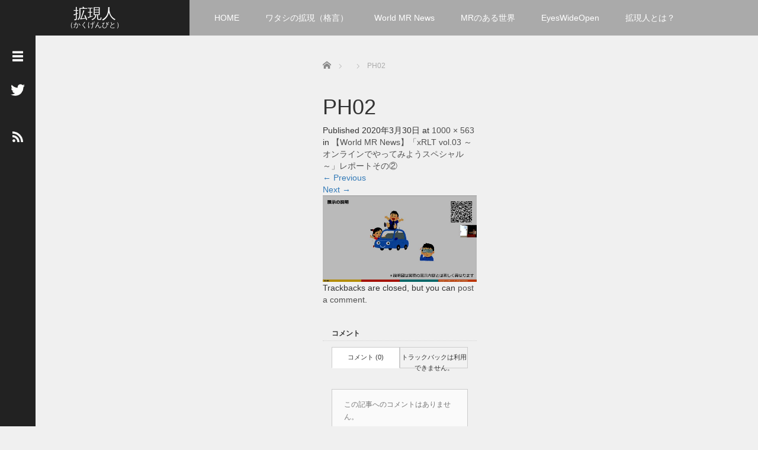

--- FILE ---
content_type: text/html; charset=UTF-8
request_url: http://ar-bito.com/2020/04/08/world-mr-news-xrlt-vol-03-2/ph02-223/
body_size: 9783
content:
<!DOCTYPE html>
<html lang="ja"
	itemscope 
	itemtype="http://schema.org/Article" 
	prefix="og: http://ogp.me/ns#" >
<head>
	<meta charset="UTF-8">
	<meta name="viewport" content="width=device-width, initial-scale=1.0">
	<meta http-equiv="X-UA-Compatible" content="IE=edge">

	<title>PH02 | 拡現人</title>
	<meta name="description" content="...">
		<link rel="profile" href="http://gmpg.org/xfn/11">
	<link rel="pingback" href="http://ar-bito.com/xmlrpc.php">

	<link rel='dns-prefetch' href='//s.w.org' />
<link rel="alternate" type="application/rss+xml" title="拡現人 &raquo; フィード" href="http://ar-bito.com/feed/" />
<link rel="alternate" type="application/rss+xml" title="拡現人 &raquo; コメントフィード" href="http://ar-bito.com/comments/feed/" />
<link rel="alternate" type="application/rss+xml" title="拡現人 &raquo; PH02 のコメントのフィード" href="http://ar-bito.com/2020/04/08/world-mr-news-xrlt-vol-03-2/ph02-223/#main/feed/" />
		<script type="text/javascript">
			window._wpemojiSettings = {"baseUrl":"https:\/\/s.w.org\/images\/core\/emoji\/2.2.1\/72x72\/","ext":".png","svgUrl":"https:\/\/s.w.org\/images\/core\/emoji\/2.2.1\/svg\/","svgExt":".svg","source":{"concatemoji":"http:\/\/ar-bito.com\/wp-includes\/js\/wp-emoji-release.min.js?ver=4.7.29"}};
			!function(t,a,e){var r,n,i,o=a.createElement("canvas"),l=o.getContext&&o.getContext("2d");function c(t){var e=a.createElement("script");e.src=t,e.defer=e.type="text/javascript",a.getElementsByTagName("head")[0].appendChild(e)}for(i=Array("flag","emoji4"),e.supports={everything:!0,everythingExceptFlag:!0},n=0;n<i.length;n++)e.supports[i[n]]=function(t){var e,a=String.fromCharCode;if(!l||!l.fillText)return!1;switch(l.clearRect(0,0,o.width,o.height),l.textBaseline="top",l.font="600 32px Arial",t){case"flag":return(l.fillText(a(55356,56826,55356,56819),0,0),o.toDataURL().length<3e3)?!1:(l.clearRect(0,0,o.width,o.height),l.fillText(a(55356,57331,65039,8205,55356,57096),0,0),e=o.toDataURL(),l.clearRect(0,0,o.width,o.height),l.fillText(a(55356,57331,55356,57096),0,0),e!==o.toDataURL());case"emoji4":return l.fillText(a(55357,56425,55356,57341,8205,55357,56507),0,0),e=o.toDataURL(),l.clearRect(0,0,o.width,o.height),l.fillText(a(55357,56425,55356,57341,55357,56507),0,0),e!==o.toDataURL()}return!1}(i[n]),e.supports.everything=e.supports.everything&&e.supports[i[n]],"flag"!==i[n]&&(e.supports.everythingExceptFlag=e.supports.everythingExceptFlag&&e.supports[i[n]]);e.supports.everythingExceptFlag=e.supports.everythingExceptFlag&&!e.supports.flag,e.DOMReady=!1,e.readyCallback=function(){e.DOMReady=!0},e.supports.everything||(r=function(){e.readyCallback()},a.addEventListener?(a.addEventListener("DOMContentLoaded",r,!1),t.addEventListener("load",r,!1)):(t.attachEvent("onload",r),a.attachEvent("onreadystatechange",function(){"complete"===a.readyState&&e.readyCallback()})),(r=e.source||{}).concatemoji?c(r.concatemoji):r.wpemoji&&r.twemoji&&(c(r.twemoji),c(r.wpemoji)))}(window,document,window._wpemojiSettings);
		</script>
		<style type="text/css">
img.wp-smiley,
img.emoji {
	display: inline !important;
	border: none !important;
	box-shadow: none !important;
	height: 1em !important;
	width: 1em !important;
	margin: 0 .07em !important;
	vertical-align: -0.1em !important;
	background: none !important;
	padding: 0 !important;
}
</style>
<link rel='stylesheet' id='wpstatistics-css-css'  href='http://ar-bito.com/wp-content/plugins/wp-statistics/assets/css/frontend.css?ver=12.4.2' type='text/css' media='all' />
<link rel='stylesheet' id='_tk-bootstrap-wp-css'  href='http://ar-bito.com/wp-content/themes/focus_tcd030/includes/css/bootstrap-wp.css?ver=2.2' type='text/css' media='all' />
<link rel='stylesheet' id='_tk-bootstrap-css'  href='http://ar-bito.com/wp-content/themes/focus_tcd030/includes/resources/bootstrap/css/bootstrap.min.css?ver=2.2' type='text/css' media='all' />
<link rel='stylesheet' id='_tk-font-awesome-css'  href='http://ar-bito.com/wp-content/themes/focus_tcd030/includes/css/font-awesome.min.css?ver=4.1.0' type='text/css' media='all' />
<link rel='stylesheet' id='_tk-style-css'  href='http://ar-bito.com/wp-content/themes/focus_tcd030/style.css?ver=2.2' type='text/css' media='all' />
<script type='text/javascript' src='http://ar-bito.com/wp-includes/js/jquery/jquery.js?ver=1.12.4'></script>
<script type='text/javascript' src='http://ar-bito.com/wp-includes/js/jquery/jquery-migrate.min.js?ver=1.4.1'></script>
<script type='text/javascript' src='http://ar-bito.com/wp-content/themes/focus_tcd030/includes/resources/bootstrap/js/bootstrap.min.js?ver=4.7.29'></script>
<script type='text/javascript' src='http://ar-bito.com/wp-content/themes/focus_tcd030/includes/js/bootstrap-wp.js?ver=4.7.29'></script>
<script type='text/javascript' src='http://ar-bito.com/wp-content/themes/focus_tcd030/includes/js/keyboard-image-navigation.js?ver=20120202'></script>
<link rel='https://api.w.org/' href='http://ar-bito.com/wp-json/' />
<link rel='shortlink' href='http://ar-bito.com/?p=5951' />
<link rel="alternate" type="application/json+oembed" href="http://ar-bito.com/wp-json/oembed/1.0/embed?url=http%3A%2F%2Far-bito.com%2F2020%2F04%2F08%2Fworld-mr-news-xrlt-vol-03-2%2Fph02-223%2F%23main" />
<link rel="alternate" type="text/xml+oembed" href="http://ar-bito.com/wp-json/oembed/1.0/embed?url=http%3A%2F%2Far-bito.com%2F2020%2F04%2F08%2Fworld-mr-news-xrlt-vol-03-2%2Fph02-223%2F%23main&#038;format=xml" />
	<link rel="stylesheet" href="http://ar-bito.com/wp-content/themes/focus_tcd030/focus.css?ver=2.2" type="text/css" />
	<link rel="stylesheet" href="//maxcdn.bootstrapcdn.com/font-awesome/4.3.0/css/font-awesome.min.css">

		<script type="text/javascript" src="http://ar-bito.com/wp-content/themes/focus_tcd030/js/jscript.js"></script>
	<script src="http://ar-bito.com/wp-content/themes/focus_tcd030/js/comment.js?ver=2.2"></script>
	<link rel="stylesheet" href="http://ar-bito.com/wp-content/themes/focus_tcd030/comment-style.css" type="text/css" />

	<style type="text/css">
		body{
			font-size: 14px;
		}

		#logo_image #logo{
			text-align: 		}

		.mCSB_scrollTools .mCSB_draggerRail{
			background-color: rgb(100,100,100);
		}

		.mCSB_scrollTools .mCSB_dragger .mCSB_dragger_bar{
			background-color: #444444;
		}

		#sidebar, .social-wrap, .logo-wrap, .article-time{
			background-color:#222222;
		}

		#navbar{
			background:#AAAAAA;
		}

		.navbar-shadow-right{
			box-shadow: inset -40px 0 40px -7px #AAAAAA;
		}

		.navbar-shadow-left{
			box-shadow: inset 40px 0 40px -7px #AAAAAA;
		}

		.post-links div{
			background-color:#AAAAAA;
			color:white;
		}


		.post-links div:hover{
			background-color:#222222;
			color:white;
		}

		.tile .read-more:hover{
			background:#222222;
		}

		.tile .read-more{
			background:#AAAAAA;
		}

		ul.nav li a:hover{
			background:transparent;
			color:#222222;
		}

			@-webkit-keyframes shine {
				100% {
					left: 125%;
				}
			}
			@keyframes shine {
				100% {
					left: 125%;
				}
			}

		.hover-tile{
			border-radius:0px;

			
					}

		#related_posts .hover-tile {
				-ms-transform: translate(0px, 0px);
				-webkit-transform: translate(0px, 0px);
				transform: translate(0px, 0px);
				-ms-transform: scale(1, 1);
				-webkit-transform: scale(1, 1);
				transform: scale(1, 1);
		}

					.hover-tile .img-wrap{
				position: relative;
				overflow:hidden;

			  -moz-transition:    all .75s;
			  -webkit-transition: all .75s;
			  -o-transition:      all .75s;
			  -ms-transition:     all .75s;
			  transition:         all .75s;
			}

			.hover-tile .img-wrap:hover{
				filter: grayscale(100%);
				-webkit-filter: grayscale(100%);
			}

			.hover-tile .img-wrap::before{
				position: absolute;
				top: 0;
				left: -75%;
				z-index: 2;
				display: block;
				content: '';
				width: 50%;
				height: 100%;
				background: -webkit-linear-gradient(left, rgba(255,255,255,0) 0%, rgba(255,255,255,.3) 100%);
				background: linear-gradient(to right, rgba(255,255,255,0) 0%, rgba(255,255,255,.3) 100%);
				-webkit-transform: skewX(-25deg);
				transform: skewX(-25deg);
			}

			.hover-tile .img-wrap:hover::before{
				-webkit-animation: shine .75s;
				animation: shine .75s;
			}
		
		
		







			.example-image-1 div{
				position: relative;
				overflow:hidden;

			  -moz-transition:    all .75s;
			  -webkit-transition: all .75s;
			  -o-transition:      all .75s;
			  -ms-transition:     all .75s;
			  transition:         all .75s;
			}

			.example-image-1 div::before{
				filter: grayscale(100%);
				-webkit-filter: grayscale(100%);
			}

			.example-image-1 div:hover::before{
				position: absolute;
				top: 0;
				left: -75%;
				z-index: 2;
				display: block;
				content: '';
				width: 50%;
				height: 100%;
				background: -webkit-linear-gradient(left, rgba(255,255,255,0) 0%, rgba(255,255,255,.3) 100%);
				background: linear-gradient(to right, rgba(255,255,255,0) 0%, rgba(255,255,255,.3) 100%);
				-webkit-transform: skewX(-25deg);
				transform: skewX(-25deg);
			}

			.example-image-2 img {
			  -moz-transition:    all .75s;
			  -webkit-transition: all .75s;
			  -o-transition:      all .75s;
			  -ms-transition:     all .75s;
			  transition:         all .75s;
			}
			.example-image-2 img:hover {
				opacity: 0.6;
			}

			.example-image-3 img:hover{
				-ms-transform: scale(1.3, 1.3);
				-webkit-transform: scale(1.3, 1.3);
				transform: scale(1.3, 1.3);
			}








		.show-tile{
			opacity: 1 !important;

			-ms-transform: none;
			-webkit-transform: none;
			transform: none;
		}



	</style>
</head>

<body class="attachment attachment-template-default single single-attachment postid-5951 attachmentid-5951 attachment-jpeg group-blog">
	
<header id="masthead" class="site-header" role="banner">
	<div class="container-fluid">
		<div class="row navbar-wrap">
				<div id="logo-wrap" class="col-sm-3 text-center logo-wrap">
					<div id='logo_text'>
<div id="logo"><a href="http://ar-bito.com/">拡現人</a></div>
<div id="description">（かくげんびと）</div>
</div>
				</div>
			<div class="col-sm-9 menu-wrap">
				<div id="navbar" class="navbar">
					<!-- The WordPress Menu goes here -->
					<div class="menu-%e3%83%a1%e3%83%8b%e3%83%a5%e3%83%bc-container"><ul id="main-menu" class="nav navbar-nav"><li id="menu-item-34" class="menu-item menu-item-type-custom menu-item-object-custom menu-item-home menu-item-34"><a href="http://ar-bito.com/">HOME</a></li>
<li id="menu-item-107" class="menu-item menu-item-type-taxonomy menu-item-object-category menu-item-107"><a href="http://ar-bito.com/category/interview/">ワタシの拡現（格言）</a></li>
<li id="menu-item-106" class="menu-item menu-item-type-taxonomy menu-item-object-category menu-item-106"><a href="http://ar-bito.com/category/news/">World MR News</a></li>
<li id="menu-item-108" class="menu-item menu-item-type-taxonomy menu-item-object-category menu-item-108"><a href="http://ar-bito.com/category/column/">MRのある世界</a></li>
<li id="menu-item-105" class="menu-item menu-item-type-taxonomy menu-item-object-category menu-item-105"><a href="http://ar-bito.com/category/eyeswideopen/">EyesWideOpen</a></li>
<li id="menu-item-149" class="menu-item menu-item-type-custom menu-item-object-custom menu-item-149"><a href="http://ar-bito.com/2017/03/22/%E5%91%8A%E7%9F%A5/">拡現人とは？</a></li>
</ul></div>					<div class="navbar-shadow-right visible-xs visible-sm"></div>
					<div class="navbar-shadow-left visible-xs visible-sm"></div>

					<div id="arrow-right" class="arrow-right visible-xs visible-sm">
						<span class="fa fa-angle-right"></span>
					</div>

					<div id="arrow-left" style="display:none" class="arrow-left visible-xs visible-sm">
						<span class="fa fa-angle-left"></span>
					</div>
				</div><!-- .navbar -->

			</div>
		</div>
	</div><!-- .container -->
</header><!-- #masthead -->


<div id="sidebar">

  <div class="social-wrap">
    <div id="open-left-menu" class="social-button" style="padding-top:20px; margin-top:0px"><img src="http://ar-bito.com/wp-content/themes/focus_tcd030/images/menu.png" style='height:24px; padding-top:6px;' /></div>
    <div id="close-left-menu" class="social-button" style="display:none"><img src="http://ar-bito.com/wp-content/themes/focus_tcd030/images/cross.png" style='height:24px; padding-top:6px;' /></div>

    
          <a href="https://twitter.com/kakugenbito" target="_blank">
        <div class="social-button"><img src="http://ar-bito.com/wp-content/themes/focus_tcd030/images/twitter.png" /></div>
      </a>
    
    
          <a href="http://ar-bito.com/feed/">
        <div class="social-button"><img src="http://ar-bito.com/wp-content/themes/focus_tcd030/images/rss.png" style="width:18px" /></div>
      </a>
      </div>

  <div class="widget-wrap">
    <aside id="search-7" class="widget widget_search"><form role="search" method="get" class="search-form" action="http://ar-bito.com/">
  <div class="input-group search-input-group">
    <input type="search" name="s" class="search-field" class="form-control" placeholder="Search &hellip;" value="" name="s" title="Search for:">
    <span class="input-group-btn">
      <button class="btn btn-default search-submit" type="submit" value="Search">
        <i class="fa fa-search"></i>
      </button>
    </span>
  </div>
</form></aside><aside id="tag_cloud-7" class="widget widget_tag_cloud"><h3 class="widget-title">タグ</h3><div class="tagcloud"><a href='http://ar-bito.com/tag/3d/' class='tag-link-113 tag-link-position-1' title='8件のトピック' style='font-size: 12.619289340102pt;'>3D</a>
<a href='http://ar-bito.com/tag/5g/' class='tag-link-176 tag-link-position-2' title='2件のトピック' style='font-size: 9.2791878172589pt;'>5G</a>
<a href='http://ar-bito.com/tag/ai/' class='tag-link-164 tag-link-position-3' title='4件のトピック' style='font-size: 10.842639593909pt;'>AI</a>
<a href='http://ar-bito.com/tag/ar/' class='tag-link-28 tag-link-position-4' title='110件のトピック' style='font-size: 20.43654822335pt;'>AR</a>
<a href='http://ar-bito.com/tag/ar%e5%b8%82%e5%a0%b4/' class='tag-link-56 tag-link-position-5' title='3件のトピック' style='font-size: 10.131979695431pt;'>AR市場</a>
<a href='http://ar-bito.com/tag/easter-egg-hunt/' class='tag-link-23 tag-link-position-6' title='2件のトピック' style='font-size: 9.2791878172589pt;'>Easter egg hunt</a>
<a href='http://ar-bito.com/tag/facebook/' class='tag-link-67 tag-link-position-7' title='2件のトピック' style='font-size: 9.2791878172589pt;'>Facebook</a>
<a href='http://ar-bito.com/tag/hololends/' class='tag-link-33 tag-link-position-8' title='2件のトピック' style='font-size: 9.2791878172589pt;'>HoloLends</a>
<a href='http://ar-bito.com/tag/hololens/' class='tag-link-31 tag-link-position-9' title='78件のトピック' style='font-size: 19.370558375635pt;'>HoloLens</a>
<a href='http://ar-bito.com/tag/hololens2/' class='tag-link-177 tag-link-position-10' title='8件のトピック' style='font-size: 12.619289340102pt;'>HoloLens2</a>
<a href='http://ar-bito.com/tag/microsoft/' class='tag-link-34 tag-link-position-11' title='69件のトピック' style='font-size: 19.015228426396pt;'>MicroSoft</a>
<a href='http://ar-bito.com/tag/miptv/' class='tag-link-24 tag-link-position-12' title='1件のトピック' style='font-size: 8pt;'>MIPTV</a>
<a href='http://ar-bito.com/tag/mr/' class='tag-link-22 tag-link-position-13' title='173件のトピック' style='font-size: 21.786802030457pt;'>MR</a>
<a href='http://ar-bito.com/tag/mr%e5%b8%82%e5%a0%b4/' class='tag-link-57 tag-link-position-14' title='4件のトピック' style='font-size: 10.842639593909pt;'>MR市場</a>
<a href='http://ar-bito.com/tag/tgs2018/' class='tag-link-165 tag-link-position-15' title='4件のトピック' style='font-size: 10.842639593909pt;'>TGS2018</a>
<a href='http://ar-bito.com/tag/unite2018/' class='tag-link-153 tag-link-position-16' title='4件のトピック' style='font-size: 10.842639593909pt;'>Unite2018</a>
<a href='http://ar-bito.com/tag/vr/' class='tag-link-17 tag-link-position-17' title='184件のトピック' style='font-size: 22pt;'>VR</a>
<a href='http://ar-bito.com/tag/vrla/' class='tag-link-20 tag-link-position-18' title='2件のトピック' style='font-size: 9.2791878172589pt;'>VRLA</a>
<a href='http://ar-bito.com/tag/vr%e3%83%a9%e3%82%a4%e3%83%96/' class='tag-link-161 tag-link-position-19' title='4件のトピック' style='font-size: 10.842639593909pt;'>VRライブ</a>
<a href='http://ar-bito.com/tag/vtuber/' class='tag-link-159 tag-link-position-20' title='21件のトピック' style='font-size: 15.390862944162pt;'>VTuber</a>
<a href='http://ar-bito.com/tag/windows-mixed-reality/' class='tag-link-129 tag-link-position-21' title='4件のトピック' style='font-size: 10.842639593909pt;'>Windows Mixed Reality</a>
<a href='http://ar-bito.com/tag/xr/' class='tag-link-175 tag-link-position-22' title='31件のトピック' style='font-size: 16.598984771574pt;'>XR</a>
<a href='http://ar-bito.com/tag/youtube/' class='tag-link-76 tag-link-position-23' title='3件のトピック' style='font-size: 10.131979695431pt;'>YouTube</a>
<a href='http://ar-bito.com/tag/%e3%82%a4%e3%83%99%e3%83%b3%e3%83%88/' class='tag-link-21 tag-link-position-24' title='6件のトピック' style='font-size: 11.908629441624pt;'>イベント</a>
<a href='http://ar-bito.com/tag/%e3%82%ab%e3%83%b3%e3%83%95%e3%82%a1%e3%83%ac%e3%83%b3%e3%82%b9/' class='tag-link-25 tag-link-position-25' title='5件のトピック' style='font-size: 11.41116751269pt;'>カンファレンス</a>
<a href='http://ar-bito.com/tag/%e3%82%b2%e3%83%bc%e3%83%a0/' class='tag-link-77 tag-link-position-26' title='23件のトピック' style='font-size: 15.675126903553pt;'>ゲーム</a>
<a href='http://ar-bito.com/tag/%e3%82%b3%e3%83%b3%e3%83%99%e3%83%b3%e3%82%b7%e3%83%a7%e3%83%b3/' class='tag-link-26 tag-link-position-27' title='1件のトピック' style='font-size: 8pt;'>コンベンション</a>
<a href='http://ar-bito.com/tag/%e3%82%b8%e3%82%a7%e3%83%83%e3%83%88%e3%82%b3%e3%83%bc%e3%82%b9%e3%82%bf%e3%83%bc/' class='tag-link-16 tag-link-position-28' title='1件のトピック' style='font-size: 8pt;'>ジェットコースター</a>
<a href='http://ar-bito.com/tag/%e3%83%86%e3%83%bc%e3%83%9e%e3%83%91%e3%83%bc%e3%82%af/' class='tag-link-18 tag-link-position-29' title='1件のトピック' style='font-size: 8pt;'>テーマパーク</a>
<a href='http://ar-bito.com/tag/%e3%83%87%e3%82%b6%e3%82%a4%e3%83%b3/' class='tag-link-53 tag-link-position-30' title='2件のトピック' style='font-size: 9.2791878172589pt;'>デザイン</a>
<a href='http://ar-bito.com/tag/%e3%83%90%e3%83%bc%e3%83%81%e3%83%a3%e3%83%ab%e3%82%ad%e3%83%a3%e3%82%b9%e3%83%88/' class='tag-link-160 tag-link-position-31' title='2件のトピック' style='font-size: 9.2791878172589pt;'>バーチャルキャスト</a>
<a href='http://ar-bito.com/tag/%e3%83%95%e3%82%a9%e3%83%bc%e3%83%a9%e3%83%a0/' class='tag-link-158 tag-link-position-32' title='4件のトピック' style='font-size: 10.842639593909pt;'>フォーラム</a>
<a href='http://ar-bito.com/tag/%e3%83%97%e3%83%a9%e3%82%a4%e3%83%90%e3%82%b7%e3%83%bc%e3%81%ae%e5%a4%89%e5%8c%96/' class='tag-link-11 tag-link-position-33' title='1件のトピック' style='font-size: 8pt;'>プライバシーの変化</a>
<a href='http://ar-bito.com/tag/%e3%83%9d%e3%82%b1%e3%83%a2%e3%83%b3go/' class='tag-link-27 tag-link-position-34' title='1件のトピック' style='font-size: 8pt;'>ポケモンGO</a>
<a href='http://ar-bito.com/tag/%e3%83%a1%e3%82%ac%e3%83%8d%e5%9e%8bmr/' class='tag-link-12 tag-link-position-35' title='5件のトピック' style='font-size: 11.41116751269pt;'>メガネ型MR</a>
<a href='http://ar-bito.com/tag/%e5%83%8d%e3%81%8d%e6%96%b9%e6%94%b9%e9%9d%a9/' class='tag-link-152 tag-link-position-36' title='4件のトピック' style='font-size: 10.842639593909pt;'>働き方改革</a>
<a href='http://ar-bito.com/tag/%e5%8c%bb%e7%99%82/' class='tag-link-137 tag-link-position-37' title='2件のトピック' style='font-size: 9.2791878172589pt;'>医療</a>
<a href='http://ar-bito.com/tag/%e6%83%85%e5%a0%b1%e5%8f%af%e8%a6%96%e5%8c%96/' class='tag-link-10 tag-link-position-38' title='2件のトピック' style='font-size: 9.2791878172589pt;'>情報可視化</a>
<a href='http://ar-bito.com/tag/about/' class='tag-link-9 tag-link-position-39' title='2件のトピック' style='font-size: 9.2791878172589pt;'>拡現人とは？</a>
<a href='http://ar-bito.com/tag/%e6%95%99%e8%82%b2/' class='tag-link-49 tag-link-position-40' title='6件のトピック' style='font-size: 11.908629441624pt;'>教育</a>
<a href='http://ar-bito.com/tag/%e6%97%85%e8%a1%8c/' class='tag-link-19 tag-link-position-41' title='1件のトピック' style='font-size: 8pt;'>旅行</a>
<a href='http://ar-bito.com/tag/%e6%98%a0%e7%94%bb/' class='tag-link-37 tag-link-position-42' title='4件のトピック' style='font-size: 10.842639593909pt;'>映画</a>
<a href='http://ar-bito.com/tag/%e7%94%9f%e6%b4%bb/' class='tag-link-13 tag-link-position-43' title='3件のトピック' style='font-size: 10.131979695431pt;'>生活</a>
<a href='http://ar-bito.com/tag/%e9%83%a8%e5%b1%8b/' class='tag-link-14 tag-link-position-44' title='1件のトピック' style='font-size: 8pt;'>部屋</a>
<a href='http://ar-bito.com/tag/%e9%9b%bb%e5%ad%90%e3%83%9a%e3%83%83%e3%83%88/' class='tag-link-15 tag-link-position-45' title='1件のトピック' style='font-size: 8pt;'>電子ペット</a></div>
</aside>    <div style="height:40px"></div>
  </div>

</div>
<div class="main-content">
	<div class="container-fluid">
		<div class="row">
			<div id="main-content-outer" class="col-xs-12 no-padding">
				
<ul id="bread_crumb" class="clearfix">
 <li itemscope="itemscope" itemtype="http://data-vocabulary.org/Breadcrumb" class="home"><a itemprop="url" href="http://ar-bito.com/"><span itemprop="title">Home</span></a></li>

 <li></li>
 <li class="last">PH02</li>

</ul>

				<div id="content">

	
		
		<article id="post-5951" class="post-5951 attachment type-attachment status-inherit hentry">
			<header class="entry-header">
				<h1 class="entry-title">PH02</h1>
				<div class="entry-meta">
					Published <span class="entry-date"><time class="entry-date" datetime="2020-03-30T10:41:26+00:00">2020年3月30日</time></span> at <a href="http://ar-bito.com/wp-content/uploads/2020/03/PH02-4.jpg" title="Link to full-size image">1000 &times; 563</a> in <a href="http://ar-bito.com/2020/04/08/world-mr-news-xrlt-vol-03-2/" title="Return to 【World MR News】「xRLT vol.03 ～オンラインでやってみようスペシャル～」レポートその②" rel="gallery">【World MR News】「xRLT vol.03 ～オンラインでやってみようスペシャル～」レポートその②</a>				</div><!-- .entry-meta -->

				<nav role="navigation" id="image-navigation" class="image-navigation">
					<div class="nav-previous"><a href='http://ar-bito.com/2020/04/08/world-mr-news-xrlt-vol-03-2/ph01-224/#main'><span class="meta-nav">&larr;</span> Previous</a></div>
					<div class="nav-next"><a href='http://ar-bito.com/2020/04/08/world-mr-news-xrlt-vol-03-2/ph03-222/#main'>Next <span class="meta-nav">&rarr;</span></a></div>
				</nav><!-- #image-navigation -->
			</header><!-- .entry-header -->

			<div class="entry-content">
				<div class="entry-attachment">
					<div class="attachment">
						<a href="http://ar-bito.com/2020/04/08/world-mr-news-xrlt-vol-03-2/ph01-224/#main" title="PH02" rel="attachment"><img width="1000" height="563" src="http://ar-bito.com/wp-content/uploads/2020/03/PH02-4.jpg" class="attachment-1200x1200 size-1200x1200" alt="" srcset="http://ar-bito.com/wp-content/uploads/2020/03/PH02-4.jpg 1000w, http://ar-bito.com/wp-content/uploads/2020/03/PH02-4-300x169.jpg 300w, http://ar-bito.com/wp-content/uploads/2020/03/PH02-4-768x432.jpg 768w" sizes="(max-width: 1000px) 100vw, 1000px" /></a>					</div><!-- .attachment -->

									</div><!-- .entry-attachment -->

							</div><!-- .entry-content -->

			<footer class="entry-meta">
				Trackbacks are closed, but you can <a class="comment-link" href="#respond" title="Post a comment">post a comment</a>.			</footer><!-- .entry-meta -->
		</article><!-- #post-## -->

		



<h3 id="comment_headline">コメント</h3>
<div style="padding:0 15px;">

<div class="comment-section row">
<div id="comment_header" class="clearfix col-sm-12 col-xs-12">

 <ul id="comment_header_right">
   <li id="comment_closed"><p class="col-sm-6 col-xs-6">コメント (0)</p></li>
   <li id="trackback_closed"><p class="col-sm-6 col-xs-6">トラックバックは利用できません。</p></li>
 </ul>


</div><!-- END #comment_header -->

<div id="comments" class="col-sm-12 col-xs-12">

 <div id="comment_area">
  <!-- start commnet -->
  <ol class="commentlist">
      <li class="comment">
     <div class="comment-content"><p class="no_comment">この記事へのコメントはありません。</p></div>
    </li>
    </ol>
  <!-- comments END -->

  
 </div><!-- #comment-list END -->


 <div id="trackback_area">
 <!-- start trackback -->
  <!-- trackback end -->
 </div><!-- #trackbacklist END -->

 


 
 <fieldset class="comment_form_wrapper" id="respond">

    <div id="cancel_comment_reply"><a rel="nofollow" id="cancel-comment-reply-link" href="/2020/04/08/world-mr-news-xrlt-vol-03-2/ph02-223/#respond" style="display:none;">返信をキャンセルする。</a></div>
  
  <form action="http://ar-bito.com/wp-comments-post.php" method="post" id="commentform">

   
   <div id="guest_info">
    <div id="guest_name"><label for="author"><span>名前</span>( 必須 )</label><input type="text" name="author" id="author" value="" size="22" tabindex="1" aria-required='true' /></div>
    <div id="guest_email"><label for="email"><span>E-MAIL</span>( 必須 ) - 公開されません -</label><input type="text" name="email" id="email" value="" size="22" tabindex="2" aria-required='true' /></div>
    <div id="guest_url"><label for="url"><span>URL</span></label><input type="text" name="url" id="url" value="" size="22" tabindex="3" /></div>
       </div>

   
   <div id="comment_textarea">
    <textarea name="comment" id="comment" cols="50" rows="10" tabindex="4"></textarea>
   </div>

   
   <div id="submit_comment_wrapper">
    <p style="display: none;"><input type="hidden" id="akismet_comment_nonce" name="akismet_comment_nonce" value="06c0f0ddfe" /></p><p style="display: none;"><input type="hidden" id="ak_js" name="ak_js" value="180"/></p>    <input name="submit" type="submit" id="submit_comment" tabindex="5" value="コメントを書く" title="コメントを書く" alt="コメントを書く" />
   </div>
   <div id="input_hidden_field">
        <input type='hidden' name='comment_post_ID' value='5951' id='comment_post_ID' />
<input type='hidden' name='comment_parent' id='comment_parent' value='0' />
       </div>

  </form>

 </fieldset><!-- #comment-form-area END -->

</div><!-- #comment end -->
</div>
</div>
	
				</div><!-- close #content -->
			</div><!-- close .*-inner (main-content or sidebar, depending if sidebar is used) -->
		</div><!-- close .row -->
	</div><!-- close .container -->
</div><!-- close .main-content -->


<script type='text/javascript' src='http://ar-bito.com/wp-content/plugins/akismet/_inc/form.js?ver=3.3'></script>
<script type='text/javascript' src='http://ar-bito.com/wp-content/themes/focus_tcd030/includes/js/skip-link-focus-fix.js?ver=20130115'></script>
<script type='text/javascript' src='http://ar-bito.com/wp-includes/js/comment-reply.min.js?ver=4.7.29'></script>
<script type='text/javascript' src='http://ar-bito.com/wp-includes/js/wp-embed.min.js?ver=4.7.29'></script>
<script type="text/javascript" src="http://ar-bito.com/wp-content/themes/focus_tcd030/masonry.js"></script>
<script type="text/javascript">

	/* jQuery throttle / debounce - v1.1 - 3/7/2010 */
	(function(b,c){var $=b.jQuery||b.Cowboy||(b.Cowboy={}),a;$.throttle=a=function(e,f,j,i){var h,d=0;if(typeof f!=="boolean"){i=j;j=f;f=c}function g(){var o=this,m=+new Date()-d,n=arguments;function l(){d=+new Date();j.apply(o,n)}function k(){h=c}if(i&&!h){l()}h&&clearTimeout(h);if(i===c&&m>e){l()}else{if(f!==true){h=setTimeout(i?k:l,i===c?e-m:e)}}}if($.guid){g.guid=j.guid=j.guid||$.guid++}return g};$.debounce=function(d,e,f){return f===c?a(d,e,false):a(d,f,e!==false)}})(this);

	jQuery(function() {
		var timeout = 500,
				count = 2,
				opts = {
					transitionDuration: 0,
					// masonry:{
						columnWidth: 260,
					// },
					isFitWidth: true,
					itemSelector: '.tile',
					originLeft: true,
				};

		var catId = null;var ajaxAllowed = false
		jQuery("#open-left-menu").click(function(){
			jQuery("#sidebar").addClass('open')

			jQuery("#open-left-menu").hide();
			jQuery("#close-left-menu").show();
		})

		jQuery("#close-left-menu").click(function(){
			jQuery("#sidebar").removeClass('open')

			jQuery("#open-left-menu").show()
			jQuery("#close-left-menu").hide()
		})

		jQuery(window).scroll(jQuery.debounce( 250,function(){
			if(jQuery(window).scrollTop() == jQuery(document).height() - jQuery(window).height()){
				loadArticle(count);
				count++;
			}

			if (jQuery(window).scrollTop() > 60) {
				jQuery("#navbar").addClass('navbar-shrink')
			} else {
				jQuery("#navbar").removeClass('navbar-shrink')
			}
		}))

		jQuery("#main-menu").scroll(function(){
			if(jQuery("#main-menu").scrollLeft() < 30) {
				jQuery("#arrow-left").fadeOut()
			} else {
				jQuery("#arrow-left").fadeIn()
			}

			if(jQuery("#main-menu").scrollLeft() + jQuery(window).width() / 2 > jQuery("#main-menu").children().last().position().left){
				jQuery("#arrow-right").fadeOut()
			} else {
				jQuery("#arrow-right").fadeIn()
			}

		})

		jQuery('.widget-wrap').mCustomScrollbar();
		jQuery('#content').masonry(opts)
		displayTiles();

		function displayTiles() {
			jQuery(".tile").each(function(){
				if(jQuery(this).hasClass('show-tile')) {} else {
					var tile = jQuery(this)
					timeout = timeout + 200;

					setTimeout(function(){
						tile.addClass('show-tile')
					}, timeout)
				}
			})

			timeout = 1000;
		}

		function loadArticle(pageNumber) {
			if(!ajaxAllowed) return

			var query = "action=infinite_scroll&page_no="+ pageNumber + '&loop_file=loop';

			if(catId){
				query = query + "&cat=" + catId;
			}

			console.log(query)

			jQuery.ajax({
				url: "http://ar-bito.com/wp-admin/admin-ajax.php",
				type:'POST',
				data: query, 
				success: function(html){
					jQuery("#content").append(html)
					displayTiles();
				}
			})
		}

		setInterval(function(){
			jQuery("#main-menu").width(jQuery("#navbar").width())
			jQuery('#content').masonry('reloadItems')
			jQuery('#content').masonry(opts)
			jQuery(window).resize()

			jQuery('#bread_crumb').css({
				'width': jQuery('#content').css('width')
			})
		}, 500)

	});
</script>
  <!-- facebook share button code -->
 <div id="fb-root"></div>
 <script>
 (function(d, s, id) {
   var js, fjs = d.getElementsByTagName(s)[0];
   if (d.getElementById(id)) return;
   js = d.createElement(s); js.id = id;
   js.async = true;
   js.src = "//connect.facebook.net/ja_JP/sdk.js#xfbml=1&version=v2.5";
   fjs.parentNode.insertBefore(js, fjs);
 }(document, 'script', 'facebook-jssdk'));
 </script>
 </body>
</html>
